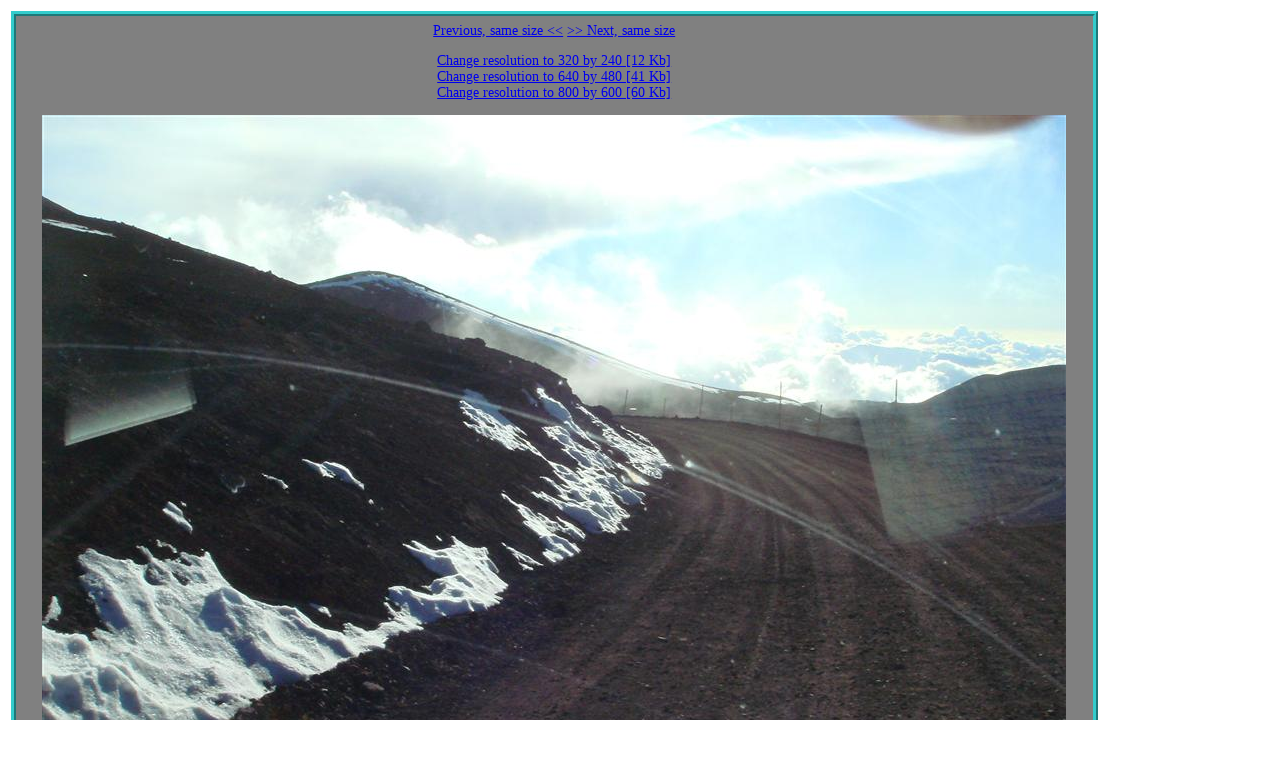

--- FILE ---
content_type: text/html
request_url: http://tung-sten.no-ip.com/images/Trips/2007/Hawaii.11.2007/MaunaKea/1024x768/DSC01823.JPG.1024x768.jpg.htm
body_size: 2044
content:
<html>
<head>
<meta name="GENERATOR" content="Automatic Publisher 4.1.1 (c) Eugene Bobukh 2012.">
<meta http-equiv="Content-Type" content="text/html; charset=utf-8">
<title>DSC01823.JPG 1024 by 768</title>
<style>.Cell1024x768{border:5px ridge #33CCCC; width: 1074px; height: 1368px; text-align: center; text-valign: bottom; line-height: 1.2em; font-family: Verdana; padding: 0.5em 0.1em 0.5em 0.1em; font-size:14; margin: 0.2em;color:#FFFFFF;background-color:#808080;float:left}</style>
</head>
<body>
<p align="center">
<div class=Cell1024x768>
<a href="DSC01796.JPG.1024x768.jpg.htm">Previous, same size  <<</a>       <a href="DSC01824.JPG.1024x768.jpg.htm">>> Next, same size</a> <p>
<a href="../320x240/DSC01823.JPG.320x240.jpg.htm">Change resolution to 320 by 240 [12 Kb]</a>  <br>
<a href="../640x480/DSC01823.JPG.640x480.jpg.htm">Change resolution to 640 by 480 [41 Kb]</a>  <br>
<a href="../800x600/DSC01823.JPG.800x600.jpg.htm">Change resolution to 800 by 600 [60 Kb]</a>  <br>
<p><img border="0" src="../1024x768/DSC01823.JPG.1024x768.jpg" width="1024" height="768">
</p><p><!--HereBeComment:DSC01823.JPG:--><!--End--></p><br>
<a href="../1200x900/DSC01823.JPG.1200x900.jpg.htm">Change resolution to 1200 by 900 [122 Kb]</a>  <br>
<a href="../1600x1200/DSC01823.JPG.1600x1200.jpg.htm">Change resolution to 1600 by 1200 [197 Kb]</a>  <br>
<a href="../Htmls/DSC01823.JPG.htm">Change resolution to Full Size [1.5 Mb]</a>  <br>
<a title="Image Metadata 462 bytes" href="..\Htmls\DSC01823.JPG.EXIF.txt">EXIF Info 462 bytes</a></p>
</div>
</p>
<br clear="left"><p align="left">
<font face="Verdana" size="2">
<p><a href="../Images.htm">Return to all images page</a></p>
</font>
</p>
<br clear="left"><font face="Verdana" size="2">
<p><a title="To the top of site" href="http://tung-sten.no-ip.com">Home (start page)</a></p>
</font>
<font face="Verdana" size="1" color="#000000">
<p>Generated by Automatic Publisher 4.1.1 (c) Eugene Bobukh 2012. Written in Microsoft .NET 2.0.</p>
</font>
</body>
</html>
